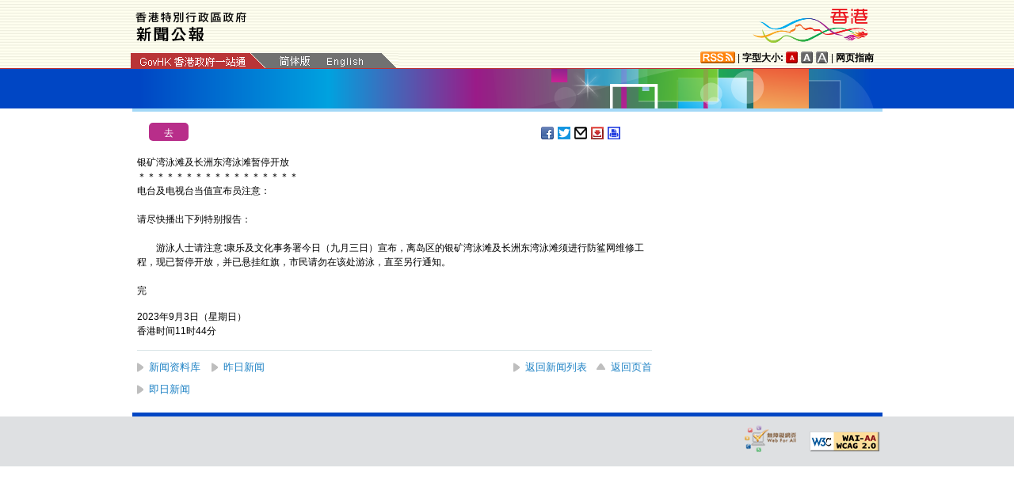

--- FILE ---
content_type: text/html
request_url: https://sc.isd.gov.hk/TuniS/www.info.gov.hk/gia/general/202309/03/P2023090300285.htm
body_size: 7407
content:
<!DOCTYPE html>
<!-- Version Number = 01.01.14.08081 -->
<html>
<head>
	<meta http-equiv="X-UA-Compatible" content="IE=edge">
	<meta http-equiv="Cache-Control" content="no-cache, no-store, must-revalidate" />
	<meta http-equiv="Pragma" content="no-cache" />
	<meta http-equiv="Expires" content="0" />	<meta http-equiv="Content-Type" content="text/html; charset=utf-8" />
	<meta name="viewport" content="width=device-width, initial-scale=1.0">
	<title>​银矿湾泳滩及长洲东湾泳滩暂停开放</title>
	<meta name="description" content="电台及电视台当值宣布员注意：



请尽快播出下列特别报告：



　　游泳人士请注意∶康乐及文化事务署今日（九月三日）宣布，离岛区的银矿湾泳滩及长洲东湾泳滩须进行..."/>
		<meta property="og:title" content="​银矿湾泳滩及长洲东湾泳滩暂停开放"/>
		<meta property="og:image" content=""/>
		<meta property="og:description" content="电台及电视台当值宣布员注意：



请尽快播出下列特别报告：



　　游泳人士请注意∶康乐及文化事务署今日（九月三日）宣布，离岛区的银矿湾泳滩及长洲东湾泳滩须进行..."/>
	<link href="https://sc.isd.gov.hk/TuniS/www.info.gov.hk/gia/css/bootstrap.min.css?1.0.20170921" rel="stylesheet" type="text/css">
	<link href="https://sc.isd.gov.hk/TuniS/www.info.gov.hk/gia/css/public.css?1.0.20170921" rel="stylesheet" type="text/css">
	<link href="https://sc.isd.gov.hk/TuniS/www.info.gov.hk/gia/css/public_tc.css?1.0.20170921" rel="stylesheet" type="text/css">
	<link href="https://sc.isd.gov.hk/TuniS/www.info.gov.hk/gia/js/fancybox/jquery.fancybox.css?1.0.20170921" rel="stylesheet" type="text/css">
	
	<script src="https://sc.isd.gov.hk/TuniS/www.info.gov.hk/gia/js/jeasyUI/jquery-1.11.1.min.js?1.0.20170921" type="text/javascript"></script>
	<script src="https://sc.isd.gov.hk/TuniS/www.info.gov.hk/gia/js/bootstrap.min.js?1.0.20170921" type="text/javascript"></script>
    <!--[if IE 8]>     
	<link href="/gia/css/IE8.css?1.0.20170921" rel="stylesheet" type="text/css">
	<![endif]-->
		
	<script src="https://sc.isd.gov.hk/TuniS/www.info.gov.hk/gia/js/ui.js?1.0.20170921" type="text/javascript"></script>
	<script src="https://sc.isd.gov.hk/TuniS/www.info.gov.hk/gia/js/changefont.js?1.0.20170921" type="text/javascript"></script>
	<script src="https://sc.isd.gov.hk/TuniS/www.info.gov.hk/gia/js/fancybox/jquery.fancybox.js?1.0.20170921" type="text/javascript"></script>	
	<script src="http://bit.ly/javascript-api.js?version=latest&amp;login=dchkisd&amp;apiKey=R_02afecc2e288a81ef21669b36da33665" language="javascript" type="text/javascript"></script>
	<script src="https://sc.isd.gov.hk/TuniS/www.info.gov.hk/gia/js/share.js?1.0.20170921" type="text/javascript"></script>
	<script src="https://www.info.gov.hk/gia/js/kanhan_new.js?1.0.20170921" type="text/javascript"></script>
	<script src="https://sc.isd.gov.hk/TuniS/www.info.gov.hk/gia/js/jquery.getStyleObject.js?1.0.20170921"></script>
	<script src="https://sc.isd.gov.hk/TuniS/www.info.gov.hk/gia/js/headlinestarbar.js?1.0.20170921"></script>
	<script type="text/javascript">
	
	$(function()
	{	
		var url = 'select_tc.htm?' + Math.random()*Math.random();
		$("#includedContent").load(url,function(){
			$('#selectManual option[value="P2023090300285"]').attr("selected", "selected");		
		}); 
		$("#rightContent").clone().appendTo(".controlDisplay2");
	});
	
	function handleSelect()
	{
		var x = document.getElementById("selectManual").selectedIndex;
		var y = document.getElementsByTagName("option")[x].value;
		if (y.substr(3,1)=='_'){
			if (!isSC()){
				window.location = y.substr(4) + ".htm";
			} else {
				if (y.substr(0,3)=='OLD'){
					window.location = "http://sc.isd.gov.hk/gb/www.info.gov.hk" + "/gia/general/202309/03/" +y.substr(4) + ".htm";
				} else {
					window.location = "http://sc.isd.gov.hk/TuniS/www.info.gov.hk" + "/gia/general/202309/03/" + y.substr(4) + ".htm";
				}
			}
		} else {
			window.location = y +".htm";
		}
	}
	</script>		
</head>

<body>
	
<a id="skiptocontent" href="#contentBody" class="access">跳至主要内容</a>
<div id="header" style="width:100%;height:auto;">

	<script type="text/javascript">
		$(document).ready(function() {
			resizeStarDivider('C');
			if ((/iPhone|iPod|iPad|Android|BlackBerry/).test(navigator.userAgent)) {
				$(".icon_save").css("display","none");
			};			
		});
	</script>	
	
    <div class="wrapper" style="max-width:970px;width:100%;height:auto;padding:0px 0px 0px 0px;">
        <div style="width:100%;max-width:950px;margin:0 auto;display:inline-block;">
			<div class="left" style="padding-top:15px;padding-left:16px;width:60%;">
				<img id="topBannerImage" class="titleImgChi" style="width:100%;max-width:140px;height:auto;max-height:37px;" width="140" src="https://www.info.gov.hk/gia/images/header_pressreleases_tc_x2.png" alt="香港特别行政区政府 - 新闻公报" title="香港特别行政区政府 - 新闻公报" border="0">
			</div>
			<div class="right" style="padding-top:5px;padding-right:4px;width:40%;">
				<div style="float:right;max-height:52px;">
					<a href="http://www.brandhk.gov.hk/" class="logo_hk_en" style="width:100%;max-width:153px;height:auto;max-height:52px;">
						<img class="b0" style="width:100%;max-width:153px;height:auto;max-height:52px;" src="https://www.info.gov.hk/gia/images/header_HK_logo_tc_x2.png" alt="香港品牌形象" height="52px" width="153px" />
						<span style="display:none;">Brand HK</span>
					</a>
				</div>
			</div>
				
			
		</div>
		<div class="row resHeaderRow">
			<div class="col-md-12">
				 <div class="resChiRightDiv">
				 <div class="header_right2  resRight2">
					<a href="http://www.gov.hk/sc/about/rss.htm" id="www_gov_hk_rss" class="logo_rss" alt="RSS"></a> | <b>字型大小:</b> 
					<a id="f1" href="javascript:void(0);" onclick="changefontSize(1);resizeStarDivider('C');" style="width:16px;height:15px;" class="font_size_btn btn_font_size_1_on" title="预设字体大小" alt="預設字體大小"></a>
						<a id="f2" href="javascript:void(0);" onclick="changefontSize(2);resizeStarDivider('C');" style="width:16px;height:15px;" class="font_size_btn btn_font_size_2" title="较大的字体" alt="較大的字體"></a>
						<a id="f3" href="javascript:void(0);" onclick="changefontSize(3);resizeStarDivider('C');" style="width:16px;height:15px;" class="font_size_btn btn_font_size_3" title="最大的字体" alt="最大的字體"></a> | <a href="http://www.gov.hk/sc/about/sitemap.htm" id="sitemap"><b>网页指南</b></a>
					<div class="clearboth"></div>
				</div>
				</div>
				<div class="left responsivegov chiGov" >
					<a href="http://www.gov.hk/sc/residents/" class="homePageURL" target="_blank" id="www_gov_hk"><img src="https://www.info.gov.hk/gia/images/govLink_tc.png" class="hdrLnk b0" id="hdrGovLnk" alt="香港政府一站通" title="香港政府一站通"></a>
					
					<a href="http://sc.isd.gov.hk/TuniS//www.info.gov.hk/gia/general/202309/03/P2023090300285.htm" class="resChiA"><img src="https://www.info.gov.hk/gia/images/lang_sc.png" class="hdrLnk b0" style="padding:1px 0 0 0;" id="hdrSCLnk" alt="简体版" title="简体版"></a>
					<a href="https://sc.isd.gov.hk/TuniS/www.info.gov.hk/gia/general/202309/03/P2023090300288.htm" class="govEnd chiGovEnd"><img src="https://www.info.gov.hk/gia/images/lang_en.png" class="hdrLnk b0" style="padding-bottom:2px;" id="hdrENLnk" alt="英文版" title="英文版"></a>
					
					<div class="clearboth"></div>
				</div>
			</div>
		</div>
       
		<!--div id="testing" style="position:absolute;color:red;font:arial;font-size:25pt;left:390px;bottom:30px;font-weight:bold;">[测试中]</div-->
    </div>
</div>
	
	<div id="headerBanner" style="width:100%;height:50px;">
      <div class="wrapper" style="max-width:963px;width:100%;height:50px;"></div>
    </div>
    
<div id="contentBody" class="row" style="max-width:947px;width:100%;height:auto;">
			<div class="colLeft resLeftContent">
				<div class="row">
					<div class="rel" style="margin-top:-10px;">
						<div class="col-md-12">
							<div style="white-space:nowrap;">
								<div id="includedContent"></div>
								<div class="left">
									<INPUT TYPE=submit class="submitBtnSmall" name=submit value="去" onclick="handleSelect();return false;">
								</div>
							</div>
							
							<div class="sharePost2">
								<a href="javascript:shareFacebook()" style="width:18px;height:16px;" class="icon_facebook" title="分享至Facebook" alt="分享至Facebook"></a>
								<a href="javascript:shareGooglePlus()" style="width:18px;height:16px;" class="icon_google_plus" title="分享至Google Plus" alt="分享至Google Plus"></a>
								<a href="javascript:shareTwitter()" style="width:18px;height:16px;" class="icon_twitter" title="分享至Twitter" alt="分享至Twitter"></a>
								<a href="MAILTO:?subject=%E6%96%B0%E8%81%9E%E5%85%AC%E5%A0%B1%EF%BC%9A%E2%80%8B%E9%8A%80%E7%A4%A6%E7%81%A3%E6%B3%B3%E7%81%98%E5%8F%8A%E9%95%B7%E6%B4%B2%E6%9D%B1%E7%81%A3%E6%B3%B3%E7%81%98%E6%9A%AB%E5%81%9C%E9%96%8B%E6%94%BE&body=https%3A%2F%2Fwww.info.gov.hk%2Fgia%2Fgeneral%2F202309%2F03%2FP2023090300285.htm" target="_blank" style="width:18px;height:16px;" class="icon_mailto" title="电子邮件" alt="電子郵件"></a>
								<a href="https://sc.isd.gov.hk/TuniS/www.info.gov.hk/cgi-bin/isd/gia/savefile.pl" style="width:18px;height:16px;" class="icon_save" title="存档" alt="存檔"></a>
								<!--a href="P2023090300285.txt" style="width:18px;height:16px;" class="icon_save" title="Right Click to Save"></a-->
								<a href="https://sc.isd.gov.hk/TuniS/www.info.gov.hk/gia/general/202309/03/P2023090300285p.htm" style="width:18px;height:16px;" class="icon_print" title="列印" alt="列印"></a>
							</div>
							
						</div>
					</div>
				</div>
				
				<div class="clearboth"></div>
				<br/>
				<div class="rel">
					<div class="headline fontSize1" style="display:none">​银矿湾泳滩及长洲东湾泳滩暂停开放</div>
					<div class="headline fontSize1" id="PRHeadline"><span id="PRHeadlineSpan">​银矿湾泳滩及长洲东湾泳滩暂停开放</span></div>
					<div id="starBar" class="headline fontSize1">＊＊＊＊＊＊＊＊＊＊＊＊＊＊＊＊＊</div>
					<div id="starBarSpacingC"></div>
				</div>
		
				<span id="pressrelease" class="fontSize1">
				电台及电视台当值宣布员注意：<br />
<br />
请尽快播出下列特别报告：<br />
<br />
　　游泳人士请注意∶康乐及文化事务署今日（九月三日）宣布，离岛区的银矿湾泳滩及长洲东湾泳滩须进行防鲨网维修工程，现已暂停开放，并已悬挂红旗，市民请勿在该处游泳，直至另行通知。
				<br />
				<div class="controlDisplay2 resRightContent" >
				
				</div>
				
				<div>&nbsp;</div>
				<div class="mB15 f15">完</div>
				<div class="mB15 f15">2023年9月3日（星期日）<br />
				香港时间11时44分</div>
					  
				</span>
			
				<div class="btm_btn">
					
						<div class="left">
							<a href="https://sc.isd.gov.hk/TuniS/www.info.gov.hk/gia/ISD_public_Calendar_tc.html" class="newAch">新闻资料库</a>&nbsp;&nbsp;
							<a href="https://sc.isd.gov.hk/TuniS/www.info.gov.hk/gia/general/202309/02c.htm" class="newAch mL5">昨日新闻</a>&nbsp;&nbsp;
						</div>
						<div class="resChiContentBackTop" >
							<div style="display:inline-block;padding-right:7px;">
								<a href="https://sc.isd.gov.hk/TuniS/www.info.gov.hk/gia/general/202309/03c.htm" class="newAch">返回新闻列表</a>
							</div>
							<a href="#" class="backTop">返回页首</a>
						</div>
						<div class="clearboth"></div>
					
				</div>
				<div style="padding-top:10px">
					<a href="https://sc.isd.gov.hk/TuniS/www.info.gov.hk/gia/general/ctoday.htm" class="newAch">即日新闻</a>&nbsp;&nbsp;
				</div>
			
			</div>
		<div class="controlDisplay1 resRightContent" >
			<div id="rightContent" class="fontSize1">
			  
				

			</div>
			<div class="clearboth"></div>
		</div>
	
</div>
<div id="footer" style="width:100%;height:auto;">
	<div class="wrapper" style="max-width:950px;width:100%;height:auto;">
		<!--a href="/gia/ISD_public_important_notice_tc.html" class="left mT10">重要告示</a-->
			<div class="right">
				<a href="http://www.ogcio.gov.hk/tc/community/web_accessibility/recognition_scheme/" target="_blank" id="webforall" class="logo_webforall" title="无障碍网页嘉许计划" alt="無障礙網頁嘉許計劃"></a>
				<a href="http://www.w3.org/WAI/WCAG2AA-Conformance" rel="external" target="_blank" class="logo_wcag" title="符合万维网联盟有关无障碍网页设计指引中2A级别的要求" alt="符合萬維網聯盟有關無障礙網頁設計指引中2A級別的要求"></a>
			</div>
			<div class="clearboth">
		    </div>
	</div>
</div>

<script language="JavaScript" type="text/javascript">
$(".fancybox").fancybox({
	wrapCSS    : 'fancybox-custom',
	closeClick : false,
	loop:true,
	openEffect : 'none',

	helpers : {
		title : {
			type : 'inside'
		},
		overlay : {closeClick: true}
	},

	afterLoad : function() {
		var sp = arguments[0].href;
		var tmpStr = this.title.replace(new RegExp('\"','gm'),"&quot;")
        					  .replace(new RegExp('\'','gm'),"&#39")  						      
							  .replace(new RegExp('>','gm'),'&gt;')
	                          .replace(new RegExp('<','gm'),'&lt;')
							  .replace(new RegExp('\r\n','gm'),'<br/>')
                              .replace(new RegExp('\n','gm'),'<br/>')
	                          .replace(new RegExp('\r','gm'),'<br/>');
		
		this.title = '<table><tr><td>' + tmpStr + '</td></tr></table>';
	}
});


</script>

</body>
</html>


--- FILE ---
content_type: application/javascript
request_url: https://sc.isd.gov.hk/TuniS/www.info.gov.hk/gia/js/share.js?1.0.20170921
body_size: 1478
content:
var currentPath = escape(document.URL);

function shareFacebook()
{
	var currentPath = escape(document.URL);
	var extLink = 'http://www.facebook.com/share.php?u=';
	var pageTitle = escape(document.title);
	window.open(extLink + currentPath + '&t=' + pageTitle);
}

function shareMyspace()
{
	var extLink = 'http://www.myspace.com/Modules/PostTo/Pages/?u=';
	var pageTitle = escape(document.title);
	window.open(extLink + currentPath + '&t=' + pageTitle + '&c=%3Ca+href%3D%22' + currentPath + '%22%3E' + pageTitle + '%3C%2Fa%3E');
}

var result;
// wait until page is loaded to call API
BitlyClient.addPageLoadEvent(function(){
	BitlyCB.myShortenCallback = function(data) {
		// this is how to get a result of shortening a single url
		for (var r in data.results) {
			result = data.results[r];
			result['longUrl'] = r;
			break;
		}
//		alert(result['shortUrl']);
	}
	BitlyClient.shorten(document.location, 'BitlyCB.myShortenCallback');
});
	

function shareTwitter()
{
	var extLink = 'https://twitter.com/share?url=';
	var pageTitle = escape(document.title);	
	window.open(extLink + currentPath + '&text=' + document.title);
	//window.open(extLink + currentPath + '&text=' + pageTitle);
	
//{ window.open("https://twitter.com/share?url="+ encodeURIComponent(window.location.href)+"&text="+document.title, '', 'menubar=no,toolbar=no,resizable=yes,scrollbars=yes,height=300,width=600');return false; }
 
// { window.location.href="https://twitter.com/share?url="+ encodeURIComponent(window.location.href)+"&text="+document.title; }
 
 
}
	
/*function shareTwitter()
{
	if (!result)	return;
	var extLink = 'http://twitter.com/home?status=';
	var pageTitle = encodeURI(document.title);
	//window.open(extLink + pageTitle + '%3A+' + result['shortUrl']);
	var url = window.location;
	window.open("https://twitter.com/share?text="+pageTitle+'%3A+'+"&"+"url="+encodeURIComponent(url));
}*/
	// +'%3A+'+"&"+"url="+encodeURIComponent(url)
function emailFriend()
{
	NewWindow('/football/english/email-a-friend_popup.aspx?url='+currentPath+'&title='+escape(d.title), 'emailPop', 540, 610, 'yes', 'yes');
}

function shareXanga()
{
	var currentPath = escape(document.URL);
	var extLink = "http://www.xanga.com/private/editorx.aspx?t=";
	var pageTitle = escape(document.title);
	window.open(extLink + pageTitle + '&u=' + currentPath);
}

function shareYahoo()
{
	var currentPath = escape(document.URL);
	var extLink = "http://bookmarks.yahoo.com/toolbar/savebm?opener=tb&u=";
	var pageTitle = escape(document.title);
	window.open(extLink + currentPath + '&t=' + pageTitle);
}

function shareGoogle()
{
	var currentPath = escape(document.URL);
	var extLink = "https://www.google.com/accounts/ServiceLogin?hl=en&continue=https://www.google.com/bookmarks/mark%3Fop%3Dedit%26bkmk%3D";
	var pageTitle = escape(document.title);
	window.open(extLink + currentPath + '&title=' + pageTitle + '&nui=1&service=bookmarks');
}

function shareWeibo()
{
	var currentPath = escape(document.URL);
	var extLink = "http://v.t.sina.com.cn/share/share.php?title=";
	var pageTitle = encodeURI(document.title);
	window.open(extLink + pageTitle + '&url=' + currentPath + '&source=bookmark');
}

function shareDelicious()
{
	var currentPath = escape(document.URL);
	var extLink = "http://delicious.com/save?v=5&noui&jump=close&url=";
	var pageTitle = document.title;
	window.open(extLink + currentPath + '&title=' + pageTitle);
}

function shareGooglePlus()
{
	var currentPath = escape(document.URL);
	var extLink = "https://plus.google.com/share?";
	var pageTitle = encodeURI(document.title);
	window.open(extLink + 'url=' + currentPath + '&title=' + pageTitle );
}

--- FILE ---
content_type: application/javascript
request_url: https://www.info.gov.hk/gia/js/kanhan_new.js?1.0.20170921
body_size: 974
content:
var khReplaceStr = "sc.isd.gov.hk/TuniS/";
var khReplaceStr2 = "sc.isd.gov.hk/gb/";
var gnmis_header = "http://www.info.gov.hk";

function kanhan() {
	if (!isSC()) return;
	
	$("*").css('font-family','MingLiu_HKSCS,MingLiu,PMingLiu,"细明体","细明体",MingLiu,Helvetica,"Myriad Pro",Arial,sans-serif');
	
	$("#testing").text("[测试中]");
	$("#hdrSCLnk").attr("src",gnmis_header+"/gia/images/lang_tc.png");
	$("#hdrSCLnk").attr("alt","繁體版");
	$("#hdrSCLnk").attr("title","繁體版");

	if (($("#topBannerImage").attr("src")).indexOf('header_api')>-1) {
		$("#topBannerImage").attr("src",gnmis_header+"/gia/images/header_api_sc.png");
	} else {
		$("#topBannerImage").attr("src",gnmis_header+"/gia/images/header_pressreleases_sc_x2.png");
	}
	$("#topPrintHeader").attr("src",gnmis_header+"/gia/images/print_header_sc_x2.gif");
	
	$("#www_news_gov_hk").attr("href","http://sc.news.gov.hk/TuniS/www.news.gov.hk/tc/index.shtml");
	$("#www_news_gov_hk_2").attr("href","http://sc.news.gov.hk/TuniS/www.news.gov.hk/tc/index.shtml");
	$("#webcast_info_gov_hk").attr("href","http://webcast.info.gov.hk/revamp/sim/index.html");
	//$("#www_ceo_gov_hk_speech").attr("href","http://www.ceo.gov.hk/sim/sa/speeches.html");
	//$("#www_info_gov_hk_speech").attr("href","http://sc.isd.gov.hk/gb/www.info.gov.hk/isd/speech/csensp.htm");
	$("#webcast_info_gov_hk_footage").attr("href","http://webcast.info.gov.hk/sim/footage.html");
	$("#www_gov_hk_rss").attr("href","http://www.gov.hk/sc/about/rss.htm");
	$("#www_gov_hk").attr("href","http://www.gov.hk/sc/residents/");
	$("#sitemap").attr("href","http://www.gov.hk/sc/about/sitemap.htm");
	$("#privacy").attr("href","http://www.gov.hk/sc/about/privacy.htm");
	$("#webforall").attr("href","http://www.ogcio.gov.hk/sc/community/web_accessibility/recognition_scheme/");
	
	if ($("#refSite")!=null && $("#refSite").attr("href")=='http://www.news.gov.hk/tc/'){
		$("#refSite").attr("href","http://sc.news.gov.hk/TuniS/www.news.gov.hk/tc/");
	}
	if ($("#refSite")!=null && $("#refSite").attr("href")=='http://www.hko.gov.hk/contentc.htm'){
		$("#refSite").attr("href","http://gb.weather.gov.hk/contentc.htm");
	}
	if ($("#refSite")!=null && $("#refSite").attr("href")=='http://www.epd.gov.hk/epd/cindex.html'){
		$("#refSite").attr("href","http://www.epd.gov.hk/epd/sc_chi/top.html");
	}
	
	var oldhref;
	if ($("#hdrSCLnk").length){
		oldhref = $("#hdrSCLnk").parent().attr("href");
		$("#hdrSCLnk").parent().attr("href",oldhref.replace(khReplaceStr,"").replace(khReplaceStr2,""));
	}
	if ($("#hdrENLnk").length){
		oldhref = $("#hdrENLnk").parent().attr("href");
		$("#hdrENLnk").parent().attr("href",oldhref.replace(khReplaceStr,"").replace(khReplaceStr2,""));
	}	
	if ($("#webcast_info_gov_hk").length){
		oldhref = $("#webcast_info_gov_hk").attr("href");
		$("#webcast_info_gov_hk").attr("href",oldhref.replace(khReplaceStr,"").replace(khReplaceStr2,""));
	}
	if ($("#webcast_info_gov_hk_footage").length){
		oldhref = $("#webcast_info_gov_hk_footage").attr("href");
		$("#webcast_info_gov_hk_footage").attr("href",oldhref.replace(khReplaceStr,"").replace(khReplaceStr2,""));
	}	
	
	$(".OLD").each(function() {
		oldhref = $(this).attr("href");
		$(this).attr("href",oldhref.replace("TuniS","gb"));		
	});
}

function isSC() {
	if(location.href.toString().indexOf(khReplaceStr) != -1){
		return true;
	} else if(location.href.toString().indexOf(khReplaceStr2) != -1){
		return true;
	}
	return false;
}

$(document).ready(function(){
	kanhan();
});